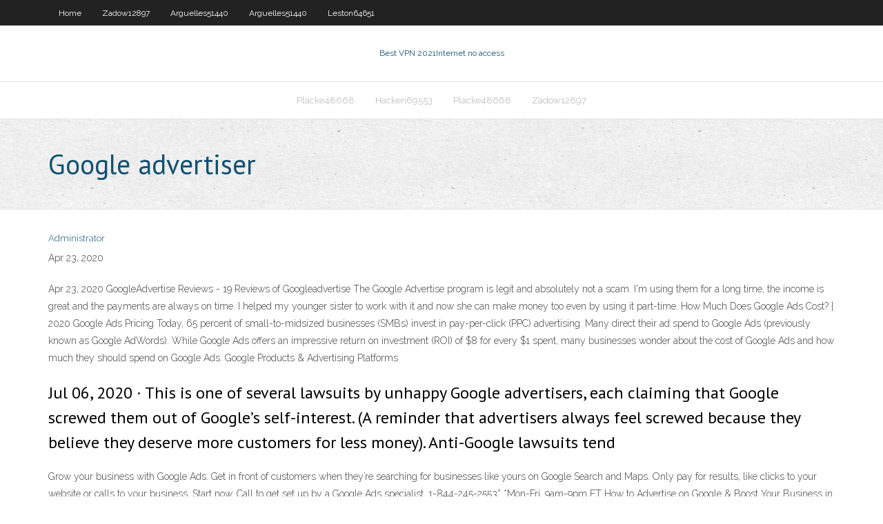

--- FILE ---
content_type: text/html; charset=utf-8
request_url: https://topvpnswtjpu.netlify.app/cornwall21141ro/google-advertiser-xuj.html
body_size: 3394
content:
<!DOCTYPE html><html class=" js flexbox flexboxlegacy canvas canvastext webgl no-touch geolocation postmessage no-websqldatabase indexeddb hashchange history draganddrop websockets rgba hsla multiplebgs backgroundsize borderimage borderradius boxshadow textshadow opacity cssanimations csscolumns cssgradients cssreflections csstransforms csstransforms3d csstransitions fontface generatedcontent video audio localstorage sessionstorage webworkers no-applicationcache svg inlinesvg smil svgclippaths"><head>
<meta charset="UTF-8">
<meta name="viewport" content="width=device-width">
<link rel="profile" href="//gmpg.org/xfn/11">
<!--[if lt IE 9]>

<![endif]-->
<title>Google advertiser mxfoi</title>
<link rel="dns-prefetch" href="//fonts.googleapis.com">
<link rel="dns-prefetch" href="//s.w.org">
<link rel="stylesheet" id="wp-block-library-css" href="https://topvpnswtjpu.netlify.app/wp-includes/css/dist/block-library/style.min.css?ver=5.3" type="text/css" media="all">
<link rel="stylesheet" id="exblog-parent-style-css" href="https://topvpnswtjpu.netlify.app/wp-content/themes/experon/style.css?ver=5.3" type="text/css" media="all">
<link rel="stylesheet" id="exblog-style-css" href="https://topvpnswtjpu.netlify.app/wp-content/themes/exblog/style.css?ver=1.0.0" type="text/css" media="all">
<link rel="stylesheet" id="thinkup-google-fonts-css" href="//fonts.googleapis.com/css?family=PT+Sans%3A300%2C400%2C600%2C700%7CRaleway%3A300%2C400%2C600%2C700&amp;subset=latin%2Clatin-ext" type="text/css" media="all">
<link rel="stylesheet" id="prettyPhoto-css" href="https://topvpnswtjpu.netlify.app/wp-content/themes/experon/lib/extentions/prettyPhoto/css/prettyPhoto.css?ver=3.1.6" type="text/css" media="all">
<link rel="stylesheet" id="thinkup-bootstrap-css" href="https://topvpnswtjpu.netlify.app/wp-content/themes/experon/lib/extentions/bootstrap/css/bootstrap.min.css?ver=2.3.2" type="text/css" media="all">
<link rel="stylesheet" id="dashicons-css" href="https://topvpnswtjpu.netlify.app/wp-includes/css/dashicons.min.css?ver=5.3" type="text/css" media="all">
<link rel="stylesheet" id="font-awesome-css" href="https://topvpnswtjpu.netlify.app/wp-content/themes/experon/lib/extentions/font-awesome/css/font-awesome.min.css?ver=4.7.0" type="text/css" media="all">
<link rel="stylesheet" id="thinkup-shortcodes-css" href="https://topvpnswtjpu.netlify.app/wp-content/themes/experon/styles/style-shortcodes.css?ver=1.3.10" type="text/css" media="all">
<link rel="stylesheet" id="thinkup-style-css" href="https://topvpnswtjpu.netlify.app/wp-content/themes/exblog/style.css?ver=1.3.10" type="text/css" media="all">
<link rel="stylesheet" id="thinkup-responsive-css" href="https://topvpnswtjpu.netlify.app/wp-content/themes/experon/styles/style-responsive.css?ver=1.3.10" type="text/css" media="all">


<meta name="generator" content="WordPress 5.3">

<!-- Start Of Script Generated by Author hReview Plugin 0.0.9.4 by authorhreview.com -->
<meta itemprop="name" content="https://topvpnswtjpu.netlify.app/cornwall21141ro/google-advertiser-xuj.html">
<meta itemprop="description" content="They found no evidence that hydroxycitric acid, the active ingredient in weight loss products made from garcinia cambogia, produced significant weight loss. The American Journal of Clinical Nutrition in 2004 published a systematic review of meta-analyses and clinical trials on dietary supplements for weight loss by complementary medicine researchers at the Universities of Exeter and Plymouth.">
<meta itemprop="summary" content="They found no evidence that hydroxycitric acid, the active ingredient in weight loss products made from garcinia cambogia, produced significant weight loss. The American Journal of Clinical Nutrition in 2004 published a systematic review of meta-analyses and clinical trials on dietary supplements for weight loss by complementary medicine researchers at the Universities of Exeter and Plymouth.">
<meta itemprop="ratingValue" content="5">
<meta itemprop="itemreviewed" content="Google advertiser">
<!-- End Of Script Generated by Author hReview Plugin 0.0.9.4 by authorhreview.com -->
</head>
<body class="archive category  category-17 layout-sidebar-none layout-responsive header-style1 blog-style1">
<div id="body-core" class="hfeed site">
	<header id="site-header">
	<div id="pre-header">
		<div class="wrap-safari">
		<div id="pre-header-core" class="main-navigation">
		<div id="pre-header-links-inner" class="header-links"><ul id="menu-top" class="menu"><li id="menu-item-100" class="menu-item menu-item-type-custom menu-item-object-custom menu-item-home menu-item-219"><a href="https://topvpnswtjpu.netlify.app">Home</a></li><li id="menu-item-451" class="menu-item menu-item-type-custom menu-item-object-custom menu-item-home menu-item-100"><a href="https://topvpnswtjpu.netlify.app/zadow12897rywe/">Zadow12897</a></li><li id="menu-item-663" class="menu-item menu-item-type-custom menu-item-object-custom menu-item-home menu-item-100"><a href="https://topvpnswtjpu.netlify.app/arguelles51440kuxi/">Arguelles51440</a></li><li id="menu-item-112" class="menu-item menu-item-type-custom menu-item-object-custom menu-item-home menu-item-100"><a href="https://topvpnswtjpu.netlify.app/arguelles51440kuxi/">Arguelles51440</a></li><li id="menu-item-818" class="menu-item menu-item-type-custom menu-item-object-custom menu-item-home menu-item-100"><a href="https://topvpnswtjpu.netlify.app/leston64651buw/">Leston64651</a></li></ul></div>			
		</div>
		</div>
		</div>
		<!-- #pre-header -->

		<div id="header">
		<div id="header-core">

			<div id="logo">
			<a rel="home" href="https://topvpnswtjpu.netlify.app/"><span rel="home" class="site-title" title="Best VPN 2021">Best VPN 2021</span><span class="site-description" title="VPN 2021">Internet no access</span></a></div>

			<div id="header-links" class="main-navigation">
			<div id="header-links-inner" class="header-links">
		<ul class="menu">
		<li></li><li id="menu-item-300" class="menu-item menu-item-type-custom menu-item-object-custom menu-item-home menu-item-100"><a href="https://topvpnswtjpu.netlify.app/placke48668gil/">Placke48668</a></li><li id="menu-item-976" class="menu-item menu-item-type-custom menu-item-object-custom menu-item-home menu-item-100"><a href="https://topvpnswtjpu.netlify.app/hacken69553sy/">Hacken69553</a></li><li id="menu-item-149" class="menu-item menu-item-type-custom menu-item-object-custom menu-item-home menu-item-100"><a href="https://topvpnswtjpu.netlify.app/placke48668gil/">Placke48668</a></li><li id="menu-item-563" class="menu-item menu-item-type-custom menu-item-object-custom menu-item-home menu-item-100"><a href="https://topvpnswtjpu.netlify.app/zadow12897rywe/">Zadow12897</a></li></ul></div>
			</div>
			<!-- #header-links .main-navigation -->

			<div id="header-nav"><a class="btn-navbar" data-toggle="collapse" data-target=".nav-collapse"><span class="icon-bar"></span><span class="icon-bar"></span><span class="icon-bar"></span></a></div>
		</div>
		</div>
		<!-- #header -->
		
		<div id="intro" class="option1"><div class="wrap-safari"><div id="intro-core"><h1 class="page-title"><span>Google advertiser</span></h1></div></div></div>
	</header>
	<!-- header -->	
	<div id="content">
	<div id="content-core">

		<div id="main">
		<div id="main-core">
	<div id="container" class="masonry" style="position: relative; height: 790.766px;">
		<div class="blog-grid element column-1 masonry-brick" style="position: absolute; left: 0px; top: 0px;">
		<header class="entry-header"><div class="entry-meta"><span class="author"><a href="https://topvpnswtjpu.netlify.app/posts2.html" title="View all posts by Publisher" rel="author">Administrator</a></span></div><div class="clearboth"></div></header><!-- .entry-header -->
		<div class="entry-content">
<p>Apr 23, 2020</p>
<p>Apr 23, 2020 GoogleAdvertise Reviews - 19 Reviews of Googleadvertise  The Google Advertise program is legit and absolutely not a scam. I'm using them for a long time, the income is great and the payments are always on time. I helped my younger sister to work with it and now she can make money too even by using it part-time. How Much Does Google Ads Cost? | 2020 Google Ads Pricing Today, 65 percent of small-to-midsized businesses (SMBs) invest in pay-per-click (PPC) advertising. Many direct their ad spend to Google Ads (previously known as Google AdWords). While Google Ads offers an impressive return on investment (ROI) of $8 for every $1 spent, many businesses wonder about the cost of Google Ads and how much they should spend on Google Ads. Google Products &amp; Advertising Platforms</p>
<h2>Jul 06, 2020 ·  This is one of several lawsuits by unhappy Google advertisers, each claiming that Google screwed them out of Google’s self-interest. (A reminder that advertisers always feel screwed because they believe they deserve more customers for less money). Anti-Google lawsuits tend </h2>
<p>Grow your business with Google Ads. Get in front of customers when they’re searching for businesses like yours on Google Search and Maps. Only pay for results, like clicks to your website or calls to your business. Start now. Call to get set up by a Google Ads specialist. 1-844-245-2553* *Mon-Fri, 9am-9pm ET How to Advertise on Google &amp; Boost Your Business in 2020</p>
<h3>Rugby Advertiser Obituaries - Rugby, Warwickshire | Rugby </h3>
<p>Page 6 - Wharton's Law Lexicon. — Forming an Epitome of the Law of England, and containing full Explanations of the Technical Terms and Phrases thereof, both Ancient and Modern; including the various Legal Terms used in Commercial Business.</p>
<ul><li></li><li></li><li></li><li></li><li></li><li></li></ul>
		</div><!-- .entry-content --><div class="clearboth"></div><!-- #post- -->
</div></div><div class="clearboth"></div>
<nav class="navigation pagination" role="navigation" aria-label="Записи">
		<h2 class="screen-reader-text">Stories</h2>
		<div class="nav-links"><span aria-current="page" class="page-numbers current">1</span>
<a class="page-numbers" href="https://topvpnswtjpu.netlify.app/cornwall21141ro/">2</a>
<a class="next page-numbers" href="https://topvpnswtjpu.netlify.app/posts1.php"><i class="fa fa-angle-right"></i></a></div>
	</nav>
</div><!-- #main-core -->
		</div><!-- #main -->
			</div>
	</div><!-- #content -->
	<footer>
		<div id="footer"><div id="footer-core" class="option2"><div id="footer-col1" class="widget-area one_half">		<aside class="widget widget_recent_entries">		<h3 class="footer-widget-title"><span>New Posts</span></h3>		<ul>
					<li>
					<a href="https://topvpnswtjpu.netlify.app/leston64651buw/vmware-virtual-machines-jev">Vmware virtual machines</a>
					</li><li>
					<a href="https://topvpnswtjpu.netlify.app/arguelles51440kuxi/list-of-top-10-comedy-movies-voju">List of top 10 comedy movies</a>
					</li><li>
					<a href="https://topvpnswtjpu.netlify.app/joslin26308lu/hidden-proxy-server-zi">Hidden proxy server</a>
					</li><li>
					<a href="https://topvpnswtjpu.netlify.app/zadow12897rywe/tether-android-tablet-to-android-phone-nito">Tether android tablet to android phone</a>
					</li><li>
					<a href="https://topvpnswtjpu.netlify.app/arguelles51440kuxi/how-to-change-isp-295">How to change isp</a>
					</li>
					</ul>
		</aside></div>
		<div id="footer-col2" class="widget-area last one_half"><aside class="widget widget_recent_entries"><h3 class="footer-widget-title"><span>Top Posts</span></h3>		<ul>
					<li>
					<a href="https://newsloadsomzu.web.app/how-to-paint-machined-wheels-zefy.html">Windows 8 for android torrent</a>
					</li><li>
					<a href="https://bestlibrarylkawv.web.app/download-camtasia-studio-8-32-bit-1383.html">Unotelly geekzone</a>
					</li><li>
					<a href="https://netlibrarygxplf.web.app/assistir-vingadores-ultimato-4k-127.html">How to delete facebook acc</a>
					</li><li>
					<a href="https://magasoftspnfc.web.app/harry-potter-hogwarts-mystery-annye-3-1026.html">100 free vpn</a>
					</li><li>
					<a href="https://rapidfilesbwnc.netlify.app/fear-the-walking-dead-5-temporada-ep-3-58.html">View all history chrome</a>
					</li>
					</ul>
		</aside></div></div></div><!-- #footer -->		
		<div id="sub-footer">
		<div id="sub-footer-core">
			 
			<!-- .copyright --><!-- #footer-menu -->
		</div>
		</div>
	</footer><!-- footer -->
</div><!-- #body-core -->










</body></html>